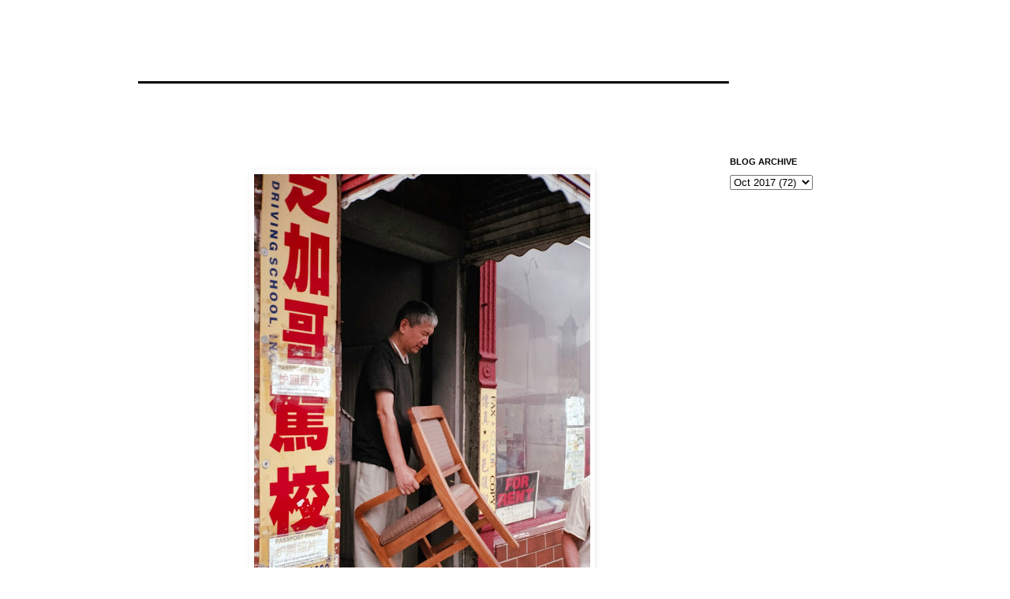

--- FILE ---
content_type: text/html; charset=UTF-8
request_url: http://www.dudemanbrah.com/2017/10/blog-post_92.html
body_size: 9076
content:
<!DOCTYPE html>
<html class='v2' dir='ltr' lang='en'>
<head>
<link href='https://www.blogger.com/static/v1/widgets/335934321-css_bundle_v2.css' rel='stylesheet' type='text/css'/>
<meta content='width=1100' name='viewport'/>
<meta content='text/html; charset=UTF-8' http-equiv='Content-Type'/>
<meta content='blogger' name='generator'/>
<link href='http://www.dudemanbrah.com/favicon.ico' rel='icon' type='image/x-icon'/>
<link href='http://www.dudemanbrah.com/2017/10/blog-post_92.html' rel='canonical'/>
<link rel="alternate" type="application/atom+xml" title="__________________________________ - Atom" href="http://www.dudemanbrah.com/feeds/posts/default" />
<link rel="alternate" type="application/rss+xml" title="__________________________________ - RSS" href="http://www.dudemanbrah.com/feeds/posts/default?alt=rss" />
<link rel="service.post" type="application/atom+xml" title="__________________________________ - Atom" href="https://www.blogger.com/feeds/3618560099550193132/posts/default" />

<link rel="alternate" type="application/atom+xml" title="__________________________________ - Atom" href="http://www.dudemanbrah.com/feeds/1896181735589911313/comments/default" />
<!--Can't find substitution for tag [blog.ieCssRetrofitLinks]-->
<link href='https://blogger.googleusercontent.com/img/b/R29vZ2xl/AVvXsEiZlY4_1UWa7j1wS1yNGYQ9-C-QYXm2PeOQXNhNF6ZwpSemKazG56ZmO5KnPq4n-GSjYzEBeWmMSWfq6KuhF2ERmCacXT2bjHyFZO7zew0T_BSRQcbNB5Dpsj6XopIDnAM2zaDqiinhdw/s640/20171025005.jpg' rel='image_src'/>
<meta content='http://www.dudemanbrah.com/2017/10/blog-post_92.html' property='og:url'/>
<meta content='__________________________________' property='og:title'/>
<meta content='      Agfa Vista Plus' property='og:description'/>
<meta content='https://blogger.googleusercontent.com/img/b/R29vZ2xl/AVvXsEiZlY4_1UWa7j1wS1yNGYQ9-C-QYXm2PeOQXNhNF6ZwpSemKazG56ZmO5KnPq4n-GSjYzEBeWmMSWfq6KuhF2ERmCacXT2bjHyFZO7zew0T_BSRQcbNB5Dpsj6XopIDnAM2zaDqiinhdw/w1200-h630-p-k-no-nu/20171025005.jpg' property='og:image'/>
<title>__________________________________</title>
<style id='page-skin-1' type='text/css'><!--
/*
-----------------------------------------------
Blogger Template Style
Name:     Simple
Designer: Josh Peterson
URL:      www.noaesthetic.com
----------------------------------------------- */
/* Variable definitions
====================
<Variable name="keycolor" description="Main Color" type="color" default="#66bbdd"/>
<Group description="Page Text" selector="body">
<Variable name="body.font" description="Font" type="font"
default="normal normal 12px Arial, Tahoma, Helvetica, FreeSans, sans-serif"/>
<Variable name="body.text.color" description="Text Color" type="color" default="#222222"/>
</Group>
<Group description="Backgrounds" selector=".body-fauxcolumns-outer">
<Variable name="body.background.color" description="Outer Background" type="color" default="#66bbdd"/>
<Variable name="content.background.color" description="Main Background" type="color" default="#ffffff"/>
<Variable name="header.background.color" description="Header Background" type="color" default="transparent"/>
</Group>
<Group description="Links" selector=".main-outer">
<Variable name="link.color" description="Link Color" type="color" default="#2288bb"/>
<Variable name="link.visited.color" description="Visited Color" type="color" default="#888888"/>
<Variable name="link.hover.color" description="Hover Color" type="color" default="#33aaff"/>
</Group>
<Group description="Blog Title" selector=".header h1">
<Variable name="header.font" description="Font" type="font"
default="normal normal 60px Arial, Tahoma, Helvetica, FreeSans, sans-serif"/>
<Variable name="header.text.color" description="Title Color" type="color" default="#3399bb" />
</Group>
<Group description="Blog Description" selector=".header .description">
<Variable name="description.text.color" description="Description Color" type="color"
default="#777777" />
</Group>
<Group description="Tabs Text" selector=".tabs-inner .widget li a">
<Variable name="tabs.font" description="Font" type="font"
default="normal normal 14px Arial, Tahoma, Helvetica, FreeSans, sans-serif"/>
<Variable name="tabs.text.color" description="Text Color" type="color" default="#999999"/>
<Variable name="tabs.selected.text.color" description="Selected Color" type="color" default="#000000"/>
</Group>
<Group description="Tabs Background" selector=".tabs-outer .PageList">
<Variable name="tabs.background.color" description="Background Color" type="color" default="#f5f5f5"/>
<Variable name="tabs.selected.background.color" description="Selected Color" type="color" default="#eeeeee"/>
</Group>
<Group description="Post Title" selector="h3.post-title, .comments h4">
<Variable name="post.title.font" description="Font" type="font"
default="normal normal 22px Arial, Tahoma, Helvetica, FreeSans, sans-serif"/>
</Group>
<Group description="Date Header" selector=".date-header">
<Variable name="date.header.color" description="Text Color" type="color"
default="#666666"/>
<Variable name="date.header.background.color" description="Background Color" type="color"
default="transparent"/>
</Group>
<Group description="Post Footer" selector=".post-footer">
<Variable name="post.footer.text.color" description="Text Color" type="color" default="#666666"/>
<Variable name="post.footer.background.color" description="Background Color" type="color"
default="#ffffff"/>
<Variable name="post.footer.border.color" description="Shadow Color" type="color" default="#eeeeee"/>
</Group>
<Group description="Gadgets" selector="h2">
<Variable name="widget.title.font" description="Title Font" type="font"
default="normal bold 11px Arial, Tahoma, Helvetica, FreeSans, sans-serif"/>
<Variable name="widget.title.text.color" description="Title Color" type="color" default="#000000"/>
<Variable name="widget.alternate.text.color" description="Alternate Color" type="color" default="#999999"/>
</Group>
<Group description="Images" selector=".main-inner">
<Variable name="image.background.color" description="Background Color" type="color" default="#ffffff"/>
<Variable name="image.border.color" description="Border Color" type="color" default="#ffffff"/>
<Variable name="image.text.color" description="Caption Text Color" type="color" default="#666666"/>
</Group>
<Group description="Accents" selector=".content-inner">
<Variable name="body.rule.color" description="Separator Line Color" type="color" default="#eeeeee"/>
<Variable name="tabs.border.color" description="Tabs Border Color" type="color" default="transparent"/>
</Group>
<Variable name="body.background" description="Body Background" type="background"
color="#ffffff" default="$(color) none repeat scroll top left"/>
<Variable name="body.background.override" description="Body Background Override" type="string" default=""/>
<Variable name="body.background.gradient.cap" description="Body Gradient Cap" type="url"
default="url(//www.blogblog.com/1kt/simple/gradients_light.png)"/>
<Variable name="body.background.gradient.tile" description="Body Gradient Tile" type="url"
default="url(//www.blogblog.com/1kt/simple/body_gradient_tile_light.png)"/>
<Variable name="content.background.color.selector" description="Content Background Color Selector" type="string" default=".content-inner"/>
<Variable name="content.padding" description="Content Padding" type="length" default="10px"/>
<Variable name="content.padding.horizontal" description="Content Horizontal Padding" type="length" default="10px"/>
<Variable name="content.shadow.spread" description="Content Shadow Spread" type="length" default="40px"/>
<Variable name="content.shadow.spread.webkit" description="Content Shadow Spread (WebKit)" type="length" default="5px"/>
<Variable name="content.shadow.spread.ie" description="Content Shadow Spread (IE)" type="length" default="10px"/>
<Variable name="main.border.width" description="Main Border Width" type="length" default="0"/>
<Variable name="header.background.gradient" description="Header Gradient" type="url" default="none"/>
<Variable name="header.shadow.offset.left" description="Header Shadow Offset Left" type="length" default="-1px"/>
<Variable name="header.shadow.offset.top" description="Header Shadow Offset Top" type="length" default="-1px"/>
<Variable name="header.shadow.spread" description="Header Shadow Spread" type="length" default="1px"/>
<Variable name="header.padding" description="Header Padding" type="length" default="30px"/>
<Variable name="header.border.size" description="Header Border Size" type="length" default="1px"/>
<Variable name="header.bottom.border.size" description="Header Bottom Border Size" type="length" default="1px"/>
<Variable name="header.border.horizontalsize" description="Header Horizontal Border Size" type="length" default="0"/>
<Variable name="description.text.size" description="Description Text Size" type="string" default="140%"/>
<Variable name="tabs.margin.top" description="Tabs Margin Top" type="length" default="0" />
<Variable name="tabs.margin.side" description="Tabs Side Margin" type="length" default="30px" />
<Variable name="tabs.background.gradient" description="Tabs Background Gradient" type="url"
default="url(//www.blogblog.com/1kt/simple/gradients_light.png)"/>
<Variable name="tabs.border.width" description="Tabs Border Width" type="length" default="1px"/>
<Variable name="tabs.bevel.border.width" description="Tabs Bevel Border Width" type="length" default="1px"/>
<Variable name="date.header.padding" description="Date Header Padding" type="string" default="inherit"/>
<Variable name="date.header.letterspacing" description="Date Header Letter Spacing" type="string" default="inherit"/>
<Variable name="date.header.margin" description="Date Header Margin" type="string" default="inherit"/>
<Variable name="post.margin.bottom" description="Post Bottom Margin" type="length" default="25px"/>
<Variable name="image.border.small.size" description="Image Border Small Size" type="length" default="2px"/>
<Variable name="image.border.large.size" description="Image Border Large Size" type="length" default="5px"/>
<Variable name="page.width.selector" description="Page Width Selector" type="string" default=".region-inner"/>
<Variable name="page.width" description="Page Width" type="string" default="auto"/>
<Variable name="main.section.margin" description="Main Section Margin" type="length" default="15px"/>
<Variable name="main.padding" description="Main Padding" type="length" default="15px"/>
<Variable name="main.padding.top" description="Main Padding Top" type="length" default="30px"/>
<Variable name="main.padding.bottom" description="Main Padding Bottom" type="length" default="30px"/>
<Variable name="paging.background"
color="#ffffff"
description="Background of blog paging area" type="background"
default="transparent none no-repeat scroll top center"/>
<Variable name="footer.bevel" description="Bevel border length of footer" type="length" default="0"/>
<Variable name="mobile.background.overlay" description="Mobile Background Overlay" type="string"
default="transparent none repeat scroll top left"/>
<Variable name="mobile.background.size" description="Mobile Background Size" type="string" default="auto"/>
<Variable name="mobile.button.color" description="Mobile Button Color" type="color" default="#ffffff" />
<Variable name="startSide" description="Side where text starts in blog language" type="automatic" default="left"/>
<Variable name="endSide" description="Side where text ends in blog language" type="automatic" default="right"/>
*/
/* Content
----------------------------------------------- */
body, .body-fauxcolumn-outer {
font: normal normal 12px 'Trebuchet MS', Trebuchet, Verdana, sans-serif;
color: #666666;
background: #ffffff none repeat scroll top left;
padding: 0 0 0 0;
}
html body .region-inner {
min-width: 0;
max-width: 100%;
width: auto;
}
a:link {
text-decoration:none;
color: #2288bb;
}
a:visited {
text-decoration:none;
color: #888888;
}
a:hover {
text-decoration:underline;
color: #33aaff;
}
.body-fauxcolumn-outer .fauxcolumn-inner {
background: transparent none repeat scroll top left;
_background-image: none;
}
.body-fauxcolumn-outer .cap-top {
position: absolute;
z-index: 1;
height: 400px;
width: 100%;
background: #ffffff none repeat scroll top left;
}
.body-fauxcolumn-outer .cap-top .cap-left {
width: 100%;
background: transparent none repeat-x scroll top left;
_background-image: none;
}
.content-outer {
-moz-box-shadow: 0 0 0 rgba(0, 0, 0, .15);
-webkit-box-shadow: 0 0 0 rgba(0, 0, 0, .15);
-goog-ms-box-shadow: 0 0 0 #333333;
box-shadow: 0 0 0 rgba(0, 0, 0, .15);
margin-bottom: 1px;
}
.content-inner {
padding: 10px 40px;
}
.content-inner {
background-color: #ffffff;
}
/* Header
----------------------------------------------- */
.header-outer {
background: transparent none repeat-x scroll 0 -400px;
_background-image: none;
}
.Header h1 {
font: normal normal 40px 'Trebuchet MS',Trebuchet,Verdana,sans-serif;
color: #000000;
text-shadow: 0 0 0 rgba(0, 0, 0, .2);
}
.Header h1 a {
color: #000000;
}
.Header .description {
font-size: 18px;
color: #000000;
}
.header-inner .Header .titlewrapper {
padding: 22px 0;
}
.header-inner .Header .descriptionwrapper {
padding: 0 0;
}
/* Tabs
----------------------------------------------- */
.tabs-inner .section:first-child {
border-top: 0 solid #dddddd;
}
.tabs-inner .section:first-child ul {
margin-top: -1px;
border-top: 1px solid #dddddd;
border-left: 1px solid #dddddd;
border-right: 1px solid #dddddd;
}
.tabs-inner .widget ul {
background: transparent none repeat-x scroll 0 -800px;
_background-image: none;
border-bottom: 1px solid #dddddd;
margin-top: 0;
margin-left: -30px;
margin-right: -30px;
}
.tabs-inner .widget li a {
display: inline-block;
padding: .6em 1em;
font: normal normal 12px 'Trebuchet MS', Trebuchet, Verdana, sans-serif;
color: #000000;
border-left: 1px solid #ffffff;
border-right: 1px solid #dddddd;
}
.tabs-inner .widget li:first-child a {
border-left: none;
}
.tabs-inner .widget li.selected a, .tabs-inner .widget li a:hover {
color: #000000;
background-color: #eeeeee;
text-decoration: none;
}
/* Columns
----------------------------------------------- */
.main-outer {
border-top: 0 solid transparent;
}
.fauxcolumn-left-outer .fauxcolumn-inner {
border-right: 1px solid transparent;
}
.fauxcolumn-right-outer .fauxcolumn-inner {
border-left: 1px solid transparent;
}
/* Headings
----------------------------------------------- */
h2 {
margin: 0 0 1em 0;
font: normal bold 11px 'Trebuchet MS',Trebuchet,Verdana,sans-serif;
color: #000000;
text-transform: uppercase;
}
/* Widgets
----------------------------------------------- */
.widget .zippy {
color: #999999;
text-shadow: 2px 2px 1px rgba(0, 0, 0, .1);
}
.widget .popular-posts ul {
list-style: none;
}
/* Posts
----------------------------------------------- */
.date-header span {
background-color: #bbbbbb;
color: #ffffff;
padding: 0.4em;
letter-spacing: 3px;
margin: inherit;
}
.main-inner {
padding-top: 35px;
padding-bottom: 65px;
}
.main-inner .column-center-inner {
padding: 0 0;
}
.main-inner .column-center-inner .section {
margin: 0 1em;
}
.post {
margin: 0 0 45px 0;
}
h3.post-title, .comments h4 {
font: normal normal 22px 'Trebuchet MS',Trebuchet,Verdana,sans-serif;
margin: .75em 0 0;
}
.post-body {
font-size: 110%;
line-height: 1.4;
position: relative;
}
.post-body img, .post-body .tr-caption-container, .Profile img, .Image img,
.BlogList .item-thumbnail img {
padding: 2px;
background: #ffffff;
border: 1px solid #ffffff;
-moz-box-shadow: 1px 1px 5px rgba(0, 0, 0, .1);
-webkit-box-shadow: 1px 1px 5px rgba(0, 0, 0, .1);
box-shadow: 1px 1px 5px rgba(0, 0, 0, .1);
}
.post-body img, .post-body .tr-caption-container {
padding: 5px;
}
.post-body .tr-caption-container {
color: #666666;
}
.post-body .tr-caption-container img {
padding: 0;
background: transparent;
border: none;
-moz-box-shadow: 0 0 0 rgba(0, 0, 0, .1);
-webkit-box-shadow: 0 0 0 rgba(0, 0, 0, .1);
box-shadow: 0 0 0 rgba(0, 0, 0, .1);
}
.post-header {
margin: 0 0 1.5em;
line-height: 1.6;
font-size: 90%;
}
.post-footer {
margin: 20px -2px 0;
padding: 5px 10px;
color: #666666;
background-color: #ffffff;
border-bottom: 1px solid #ffffff;
line-height: 1.6;
font-size: 90%;
}
#comments .comment-author {
padding-top: 1.5em;
border-top: 1px solid transparent;
background-position: 0 1.5em;
}
#comments .comment-author:first-child {
padding-top: 0;
border-top: none;
}
.avatar-image-container {
margin: .2em 0 0;
}
#comments .avatar-image-container img {
border: 1px solid #eeeeee;
}
/* Comments
----------------------------------------------- */
.comments .comments-content .icon.blog-author {
background-repeat: no-repeat;
background-image: url([data-uri]);
}
.comments .comments-content .loadmore a {
border-top: 1px solid #999999;
border-bottom: 1px solid #999999;
}
.comments .comment-thread.inline-thread {
background-color: #eeeeee;
}
.comments .continue {
border-top: 2px solid #999999;
}
/* Accents
---------------------------------------------- */
.section-columns td.columns-cell {
border-left: 1px solid transparent;
}
.blog-pager {
background: transparent url(//www.blogblog.com/1kt/simple/paging_dot.png) repeat-x scroll top center;
}
.blog-pager-older-link, .home-link,
.blog-pager-newer-link {
background-color: #ffffff;
padding: 5px;
}
.footer-outer {
border-top: 1px dashed #bbbbbb;
}
/* Mobile
----------------------------------------------- */
body.mobile  {
background-size: auto;
}
.mobile .body-fauxcolumn-outer {
background: transparent none repeat scroll top left;
}
.mobile .body-fauxcolumn-outer .cap-top {
background-size: 100% auto;
}
.mobile .content-outer {
-webkit-box-shadow: 0 0 3px rgba(0, 0, 0, .15);
box-shadow: 0 0 3px rgba(0, 0, 0, .15);
padding: 0 0;
}
body.mobile .AdSense {
margin: 0 -0;
}
.mobile .tabs-inner .widget ul {
margin-left: 0;
margin-right: 0;
}
.mobile .post {
margin: 0;
}
.mobile .main-inner .column-center-inner .section {
margin: 0;
}
.mobile .date-header span {
padding: 0.1em 10px;
margin: 0 -10px;
}
.mobile h3.post-title {
margin: 0;
}
.mobile .blog-pager {
background: transparent none no-repeat scroll top center;
}
.mobile .footer-outer {
border-top: none;
}
.mobile .main-inner, .mobile .footer-inner {
background-color: #ffffff;
}
.mobile-index-contents {
color: #666666;
}
.mobile-link-button {
background-color: #2288bb;
}
.mobile-link-button a:link, .mobile-link-button a:visited {
color: #ffffff;
}
.mobile .tabs-inner .section:first-child {
border-top: none;
}
.mobile .tabs-inner .PageList .widget-content {
background-color: #eeeeee;
color: #000000;
border-top: 1px solid #dddddd;
border-bottom: 1px solid #dddddd;
}
.mobile .tabs-inner .PageList .widget-content .pagelist-arrow {
border-left: 1px solid #dddddd;
}
#Attribution1 {display: none;}
#Attribution1 {display: none;}
#Attribution1 {display: none;}#Attribution1 {display: none;}#Attribution1 {display: none;}
--></style>
<style id='template-skin-1' type='text/css'><!--
body {
min-width: 1010px;
}
.content-outer, .content-fauxcolumn-outer, .region-inner {
min-width: 1010px;
max-width: 1010px;
_width: 1010px;
}
.main-inner .columns {
padding-left: 0;
padding-right: 210px;
}
.main-inner .fauxcolumn-center-outer {
left: 0;
right: 210px;
/* IE6 does not respect left and right together */
_width: expression(this.parentNode.offsetWidth -
parseInt("0") -
parseInt("210px") + 'px');
}
.main-inner .fauxcolumn-left-outer {
width: 0;
}
.main-inner .fauxcolumn-right-outer {
width: 210px;
}
.main-inner .column-left-outer {
width: 0;
right: 100%;
margin-left: -0;
}
.main-inner .column-right-outer {
width: 210px;
margin-right: -210px;
}
#layout {
min-width: 0;
}
#layout .content-outer {
min-width: 0;
width: 800px;
}
#layout .region-inner {
min-width: 0;
width: auto;
}
body#layout div.add_widget {
padding: 8px;
}
body#layout div.add_widget a {
margin-left: 32px;
}
--></style>
<link href='https://www.blogger.com/dyn-css/authorization.css?targetBlogID=3618560099550193132&amp;zx=c188d8eb-3cf7-43fe-b788-84107f35b6b0' media='none' onload='if(media!=&#39;all&#39;)media=&#39;all&#39;' rel='stylesheet'/><noscript><link href='https://www.blogger.com/dyn-css/authorization.css?targetBlogID=3618560099550193132&amp;zx=c188d8eb-3cf7-43fe-b788-84107f35b6b0' rel='stylesheet'/></noscript>
<meta name='google-adsense-platform-account' content='ca-host-pub-1556223355139109'/>
<meta name='google-adsense-platform-domain' content='blogspot.com'/>

</head>
<body class='loading'>
<div class='navbar no-items section' id='navbar' name='Navbar'>
</div>
<div class='body-fauxcolumns'>
<div class='fauxcolumn-outer body-fauxcolumn-outer'>
<div class='cap-top'>
<div class='cap-left'></div>
<div class='cap-right'></div>
</div>
<div class='fauxborder-left'>
<div class='fauxborder-right'></div>
<div class='fauxcolumn-inner'>
</div>
</div>
<div class='cap-bottom'>
<div class='cap-left'></div>
<div class='cap-right'></div>
</div>
</div>
</div>
<div class='content'>
<div class='content-fauxcolumns'>
<div class='fauxcolumn-outer content-fauxcolumn-outer'>
<div class='cap-top'>
<div class='cap-left'></div>
<div class='cap-right'></div>
</div>
<div class='fauxborder-left'>
<div class='fauxborder-right'></div>
<div class='fauxcolumn-inner'>
</div>
</div>
<div class='cap-bottom'>
<div class='cap-left'></div>
<div class='cap-right'></div>
</div>
</div>
</div>
<div class='content-outer'>
<div class='content-cap-top cap-top'>
<div class='cap-left'></div>
<div class='cap-right'></div>
</div>
<div class='fauxborder-left content-fauxborder-left'>
<div class='fauxborder-right content-fauxborder-right'></div>
<div class='content-inner'>
<header>
<div class='header-outer'>
<div class='header-cap-top cap-top'>
<div class='cap-left'></div>
<div class='cap-right'></div>
</div>
<div class='fauxborder-left header-fauxborder-left'>
<div class='fauxborder-right header-fauxborder-right'></div>
<div class='region-inner header-inner'>
<div class='header section' id='header' name='Header'><div class='widget Header' data-version='1' id='Header1'>
<div id='header-inner'>
<div class='titlewrapper'>
<h1 class='title'>
<a href='http://www.dudemanbrah.com/'>
__________________________________
</a>
</h1>
</div>
<div class='descriptionwrapper'>
<p class='description'><span>
</span></p>
</div>
</div>
</div></div>
</div>
</div>
<div class='header-cap-bottom cap-bottom'>
<div class='cap-left'></div>
<div class='cap-right'></div>
</div>
</div>
</header>
<div class='tabs-outer'>
<div class='tabs-cap-top cap-top'>
<div class='cap-left'></div>
<div class='cap-right'></div>
</div>
<div class='fauxborder-left tabs-fauxborder-left'>
<div class='fauxborder-right tabs-fauxborder-right'></div>
<div class='region-inner tabs-inner'>
<div class='tabs no-items section' id='crosscol' name='Cross-Column'></div>
<div class='tabs no-items section' id='crosscol-overflow' name='Cross-Column 2'></div>
</div>
</div>
<div class='tabs-cap-bottom cap-bottom'>
<div class='cap-left'></div>
<div class='cap-right'></div>
</div>
</div>
<div class='main-outer'>
<div class='main-cap-top cap-top'>
<div class='cap-left'></div>
<div class='cap-right'></div>
</div>
<div class='fauxborder-left main-fauxborder-left'>
<div class='fauxborder-right main-fauxborder-right'></div>
<div class='region-inner main-inner'>
<div class='columns fauxcolumns'>
<div class='fauxcolumn-outer fauxcolumn-center-outer'>
<div class='cap-top'>
<div class='cap-left'></div>
<div class='cap-right'></div>
</div>
<div class='fauxborder-left'>
<div class='fauxborder-right'></div>
<div class='fauxcolumn-inner'>
</div>
</div>
<div class='cap-bottom'>
<div class='cap-left'></div>
<div class='cap-right'></div>
</div>
</div>
<div class='fauxcolumn-outer fauxcolumn-left-outer'>
<div class='cap-top'>
<div class='cap-left'></div>
<div class='cap-right'></div>
</div>
<div class='fauxborder-left'>
<div class='fauxborder-right'></div>
<div class='fauxcolumn-inner'>
</div>
</div>
<div class='cap-bottom'>
<div class='cap-left'></div>
<div class='cap-right'></div>
</div>
</div>
<div class='fauxcolumn-outer fauxcolumn-right-outer'>
<div class='cap-top'>
<div class='cap-left'></div>
<div class='cap-right'></div>
</div>
<div class='fauxborder-left'>
<div class='fauxborder-right'></div>
<div class='fauxcolumn-inner'>
</div>
</div>
<div class='cap-bottom'>
<div class='cap-left'></div>
<div class='cap-right'></div>
</div>
</div>
<!-- corrects IE6 width calculation -->
<div class='columns-inner'>
<div class='column-center-outer'>
<div class='column-center-inner'>
<div class='main section' id='main' name='Main'><div class='widget Blog' data-version='1' id='Blog1'>
<div class='blog-posts hfeed'>

          <div class="date-outer">
        

          <div class="date-posts">
        
<div class='post-outer'>
<div class='post hentry' itemprop='blogPost' itemscope='itemscope' itemtype='http://schema.org/BlogPosting'>
<meta content='https://blogger.googleusercontent.com/img/b/R29vZ2xl/AVvXsEiZlY4_1UWa7j1wS1yNGYQ9-C-QYXm2PeOQXNhNF6ZwpSemKazG56ZmO5KnPq4n-GSjYzEBeWmMSWfq6KuhF2ERmCacXT2bjHyFZO7zew0T_BSRQcbNB5Dpsj6XopIDnAM2zaDqiinhdw/s72-c/20171025005.jpg' itemprop='image_url'/>
<meta content='3618560099550193132' itemprop='blogId'/>
<meta content='1896181735589911313' itemprop='postId'/>
<a name='1896181735589911313'></a>
<div class='post-header'>
<div class='post-header-line-1'></div>
</div>
<div class='post-body entry-content' id='post-body-1896181735589911313' itemprop='description articleBody'>
<div class="separator" style="clear: both; text-align: center;">
<a href="https://blogger.googleusercontent.com/img/b/R29vZ2xl/AVvXsEiZlY4_1UWa7j1wS1yNGYQ9-C-QYXm2PeOQXNhNF6ZwpSemKazG56ZmO5KnPq4n-GSjYzEBeWmMSWfq6KuhF2ERmCacXT2bjHyFZO7zew0T_BSRQcbNB5Dpsj6XopIDnAM2zaDqiinhdw/s1600/20171025005.jpg" imageanchor="1" style="margin-left: 1em; margin-right: 1em;"><img border="0" data-original-height="1600" data-original-width="1067" height="640" src="https://blogger.googleusercontent.com/img/b/R29vZ2xl/AVvXsEiZlY4_1UWa7j1wS1yNGYQ9-C-QYXm2PeOQXNhNF6ZwpSemKazG56ZmO5KnPq4n-GSjYzEBeWmMSWfq6KuhF2ERmCacXT2bjHyFZO7zew0T_BSRQcbNB5Dpsj6XopIDnAM2zaDqiinhdw/s640/20171025005.jpg" width="426" /></a></div>
<div class="separator" style="clear: both; text-align: center;">
<br /></div>
<div class="separator" style="clear: both; text-align: center;">
<a href="https://blogger.googleusercontent.com/img/b/R29vZ2xl/AVvXsEgPFjNqFmS9FmZtc8yD3A3C8PNKx83WDczuLnNVPjixMIM1zNfrEr-EyXSir5PCq7ukqo_meT07NA4AVD9EZ98V47Kedn3d6uiC8OcIoLlQvJtio4eqebcAGJh6kuXvHGWsgEj7hNL2uQ/s1600/20171025007.jpg" imageanchor="1" style="margin-left: 1em; margin-right: 1em;"><img border="0" data-original-height="1600" data-original-width="1067" height="640" src="https://blogger.googleusercontent.com/img/b/R29vZ2xl/AVvXsEgPFjNqFmS9FmZtc8yD3A3C8PNKx83WDczuLnNVPjixMIM1zNfrEr-EyXSir5PCq7ukqo_meT07NA4AVD9EZ98V47Kedn3d6uiC8OcIoLlQvJtio4eqebcAGJh6kuXvHGWsgEj7hNL2uQ/s640/20171025007.jpg" width="426" /></a></div>
<span style="font-family: Arial, Helvetica, sans-serif;"><a href="http://www.dudemanbrah.com/2017/10/blog-post_53.html">Agfa Vista Plus</a></span>
<div style='clear: both;'></div>
</div>
<div class='post-footer'>
<div class='post-footer-line post-footer-line-1'><span class='post-icons'>
<span class='item-control blog-admin pid-2006744913'>
<a href='https://www.blogger.com/post-edit.g?blogID=3618560099550193132&postID=1896181735589911313&from=pencil' title='Edit Post'>
<img alt='' class='icon-action' height='18' src='https://resources.blogblog.com/img/icon18_edit_allbkg.gif' width='18'/>
</a>
</span>
</span>
</div>
<div class='post-footer-line post-footer-line-2'></div>
<div class='post-footer-line post-footer-line-3'></div>
</div>
</div>
<div class='comments' id='comments'>
<a name='comments'></a>
</div>
</div>

        </div></div>
      
</div>
<div class='blog-pager' id='blog-pager'>
<span id='blog-pager-newer-link'>
<a class='blog-pager-newer-link' href='http://www.dudemanbrah.com/2017/10/blog-post_37.html' id='Blog1_blog-pager-newer-link' title='Newer Post'>Newer Post</a>
</span>
<span id='blog-pager-older-link'>
<a class='blog-pager-older-link' href='http://www.dudemanbrah.com/2017/10/blog-post_77.html' id='Blog1_blog-pager-older-link' title='Older Post'>Older Post</a>
</span>
<a class='home-link' href='http://www.dudemanbrah.com/'>Home</a>
</div>
<div class='clear'></div>
<div class='post-feeds'>
</div>
</div></div>
</div>
</div>
<div class='column-left-outer'>
<div class='column-left-inner'>
<aside>
</aside>
</div>
</div>
<div class='column-right-outer'>
<div class='column-right-inner'>
<aside>
<div class='sidebar section' id='sidebar-right-1'><div class='widget BlogArchive' data-version='1' id='BlogArchive1'>
<h2>Blog Archive</h2>
<div class='widget-content'>
<div id='ArchiveList'>
<div id='BlogArchive1_ArchiveList'>
<select id='BlogArchive1_ArchiveMenu'>
<option value=''>Blog Archive</option>
<option value='http://www.dudemanbrah.com/2021/01/'>Jan 2021 (1)</option>
<option value='http://www.dudemanbrah.com/2020/12/'>Dec 2020 (4)</option>
<option value='http://www.dudemanbrah.com/2020/11/'>Nov 2020 (5)</option>
<option value='http://www.dudemanbrah.com/2020/10/'>Oct 2020 (4)</option>
<option value='http://www.dudemanbrah.com/2020/09/'>Sep 2020 (3)</option>
<option value='http://www.dudemanbrah.com/2020/08/'>Aug 2020 (3)</option>
<option value='http://www.dudemanbrah.com/2020/05/'>May 2020 (4)</option>
<option value='http://www.dudemanbrah.com/2020/04/'>Apr 2020 (8)</option>
<option value='http://www.dudemanbrah.com/2020/03/'>Mar 2020 (3)</option>
<option value='http://www.dudemanbrah.com/2020/02/'>Feb 2020 (19)</option>
<option value='http://www.dudemanbrah.com/2020/01/'>Jan 2020 (30)</option>
<option value='http://www.dudemanbrah.com/2019/12/'>Dec 2019 (29)</option>
<option value='http://www.dudemanbrah.com/2019/11/'>Nov 2019 (20)</option>
<option value='http://www.dudemanbrah.com/2019/08/'>Aug 2019 (34)</option>
<option value='http://www.dudemanbrah.com/2019/07/'>Jul 2019 (27)</option>
<option value='http://www.dudemanbrah.com/2019/06/'>Jun 2019 (35)</option>
<option value='http://www.dudemanbrah.com/2019/05/'>May 2019 (30)</option>
<option value='http://www.dudemanbrah.com/2019/04/'>Apr 2019 (15)</option>
<option value='http://www.dudemanbrah.com/2019/03/'>Mar 2019 (28)</option>
<option value='http://www.dudemanbrah.com/2019/02/'>Feb 2019 (39)</option>
<option value='http://www.dudemanbrah.com/2019/01/'>Jan 2019 (55)</option>
<option value='http://www.dudemanbrah.com/2018/12/'>Dec 2018 (48)</option>
<option value='http://www.dudemanbrah.com/2018/11/'>Nov 2018 (46)</option>
<option value='http://www.dudemanbrah.com/2018/10/'>Oct 2018 (70)</option>
<option value='http://www.dudemanbrah.com/2018/09/'>Sep 2018 (42)</option>
<option value='http://www.dudemanbrah.com/2018/08/'>Aug 2018 (81)</option>
<option value='http://www.dudemanbrah.com/2018/07/'>Jul 2018 (61)</option>
<option value='http://www.dudemanbrah.com/2018/06/'>Jun 2018 (62)</option>
<option value='http://www.dudemanbrah.com/2018/05/'>May 2018 (41)</option>
<option value='http://www.dudemanbrah.com/2018/04/'>Apr 2018 (22)</option>
<option value='http://www.dudemanbrah.com/2018/03/'>Mar 2018 (76)</option>
<option value='http://www.dudemanbrah.com/2018/02/'>Feb 2018 (56)</option>
<option value='http://www.dudemanbrah.com/2018/01/'>Jan 2018 (90)</option>
<option value='http://www.dudemanbrah.com/2017/12/'>Dec 2017 (84)</option>
<option value='http://www.dudemanbrah.com/2017/11/'>Nov 2017 (45)</option>
<option value='http://www.dudemanbrah.com/2017/10/'>Oct 2017 (72)</option>
<option value='http://www.dudemanbrah.com/2017/09/'>Sep 2017 (38)</option>
<option value='http://www.dudemanbrah.com/2017/08/'>Aug 2017 (4)</option>
<option value='http://www.dudemanbrah.com/2017/07/'>Jul 2017 (116)</option>
<option value='http://www.dudemanbrah.com/2017/06/'>Jun 2017 (76)</option>
<option value='http://www.dudemanbrah.com/2017/05/'>May 2017 (70)</option>
<option value='http://www.dudemanbrah.com/2017/04/'>Apr 2017 (76)</option>
<option value='http://www.dudemanbrah.com/2017/03/'>Mar 2017 (82)</option>
<option value='http://www.dudemanbrah.com/2017/02/'>Feb 2017 (47)</option>
<option value='http://www.dudemanbrah.com/2017/01/'>Jan 2017 (75)</option>
<option value='http://www.dudemanbrah.com/2016/12/'>Dec 2016 (83)</option>
<option value='http://www.dudemanbrah.com/2016/11/'>Nov 2016 (33)</option>
<option value='http://www.dudemanbrah.com/2016/10/'>Oct 2016 (59)</option>
<option value='http://www.dudemanbrah.com/2016/09/'>Sep 2016 (45)</option>
<option value='http://www.dudemanbrah.com/2016/08/'>Aug 2016 (41)</option>
<option value='http://www.dudemanbrah.com/2016/07/'>Jul 2016 (66)</option>
<option value='http://www.dudemanbrah.com/2016/06/'>Jun 2016 (32)</option>
<option value='http://www.dudemanbrah.com/2016/05/'>May 2016 (63)</option>
<option value='http://www.dudemanbrah.com/2016/04/'>Apr 2016 (40)</option>
<option value='http://www.dudemanbrah.com/2016/03/'>Mar 2016 (39)</option>
<option value='http://www.dudemanbrah.com/2016/02/'>Feb 2016 (35)</option>
<option value='http://www.dudemanbrah.com/2016/01/'>Jan 2016 (45)</option>
<option value='http://www.dudemanbrah.com/2015/12/'>Dec 2015 (39)</option>
<option value='http://www.dudemanbrah.com/2015/11/'>Nov 2015 (50)</option>
<option value='http://www.dudemanbrah.com/2015/10/'>Oct 2015 (45)</option>
<option value='http://www.dudemanbrah.com/2015/09/'>Sep 2015 (46)</option>
<option value='http://www.dudemanbrah.com/2015/08/'>Aug 2015 (27)</option>
<option value='http://www.dudemanbrah.com/2015/07/'>Jul 2015 (24)</option>
<option value='http://www.dudemanbrah.com/2015/06/'>Jun 2015 (30)</option>
<option value='http://www.dudemanbrah.com/2015/05/'>May 2015 (20)</option>
<option value='http://www.dudemanbrah.com/2015/04/'>Apr 2015 (26)</option>
<option value='http://www.dudemanbrah.com/2015/03/'>Mar 2015 (30)</option>
<option value='http://www.dudemanbrah.com/2015/02/'>Feb 2015 (48)</option>
<option value='http://www.dudemanbrah.com/2015/01/'>Jan 2015 (52)</option>
<option value='http://www.dudemanbrah.com/2014/12/'>Dec 2014 (43)</option>
<option value='http://www.dudemanbrah.com/2014/11/'>Nov 2014 (70)</option>
<option value='http://www.dudemanbrah.com/2014/10/'>Oct 2014 (31)</option>
<option value='http://www.dudemanbrah.com/2014/09/'>Sep 2014 (34)</option>
<option value='http://www.dudemanbrah.com/2014/08/'>Aug 2014 (25)</option>
<option value='http://www.dudemanbrah.com/2014/07/'>Jul 2014 (29)</option>
<option value='http://www.dudemanbrah.com/2014/06/'>Jun 2014 (38)</option>
<option value='http://www.dudemanbrah.com/2014/05/'>May 2014 (32)</option>
<option value='http://www.dudemanbrah.com/2014/04/'>Apr 2014 (31)</option>
<option value='http://www.dudemanbrah.com/2014/03/'>Mar 2014 (32)</option>
<option value='http://www.dudemanbrah.com/2014/02/'>Feb 2014 (12)</option>
<option value='http://www.dudemanbrah.com/2014/01/'>Jan 2014 (17)</option>
<option value='http://www.dudemanbrah.com/2013/12/'>Dec 2013 (29)</option>
<option value='http://www.dudemanbrah.com/2013/11/'>Nov 2013 (15)</option>
<option value='http://www.dudemanbrah.com/2013/10/'>Oct 2013 (24)</option>
<option value='http://www.dudemanbrah.com/2013/09/'>Sep 2013 (16)</option>
</select>
</div>
</div>
<div class='clear'></div>
</div>
</div></div>
<table border='0' cellpadding='0' cellspacing='0' class='section-columns columns-2'>
<tbody>
<tr>
<td class='first columns-cell'>
<div class='sidebar no-items section' id='sidebar-right-2-1'></div>
</td>
<td class='columns-cell'>
<div class='sidebar no-items section' id='sidebar-right-2-2'></div>
</td>
</tr>
</tbody>
</table>
<div class='sidebar no-items section' id='sidebar-right-3'></div>
</aside>
</div>
</div>
</div>
<div style='clear: both'></div>
<!-- columns -->
</div>
<!-- main -->
</div>
</div>
<div class='main-cap-bottom cap-bottom'>
<div class='cap-left'></div>
<div class='cap-right'></div>
</div>
</div>
<footer>
<div class='footer-outer'>
<div class='footer-cap-top cap-top'>
<div class='cap-left'></div>
<div class='cap-right'></div>
</div>
<div class='fauxborder-left footer-fauxborder-left'>
<div class='fauxborder-right footer-fauxborder-right'></div>
<div class='region-inner footer-inner'>
<div class='foot no-items section' id='footer-1'></div>
<table border='0' cellpadding='0' cellspacing='0' class='section-columns columns-2'>
<tbody>
<tr>
<td class='first columns-cell'>
<div class='foot no-items section' id='footer-2-1'></div>
</td>
<td class='columns-cell'>
<div class='foot no-items section' id='footer-2-2'></div>
</td>
</tr>
</tbody>
</table>
<!-- outside of the include in order to lock Attribution widget -->
<div class='foot section' id='footer-3' name='Footer'><div class='widget Attribution' data-version='1' id='Attribution1'>
<div class='widget-content' style='text-align: center;'>
Powered by <a href='https://www.blogger.com' target='_blank'>Blogger</a>.
</div>
<div class='clear'></div>
</div></div>
</div>
</div>
<div class='footer-cap-bottom cap-bottom'>
<div class='cap-left'></div>
<div class='cap-right'></div>
</div>
</div>
</footer>
<!-- content -->
</div>
</div>
<div class='content-cap-bottom cap-bottom'>
<div class='cap-left'></div>
<div class='cap-right'></div>
</div>
</div>
</div>
<script type='text/javascript'>
    window.setTimeout(function() {
        document.body.className = document.body.className.replace('loading', '');
      }, 10);
  </script>

<script type="text/javascript" src="https://www.blogger.com/static/v1/widgets/3845888474-widgets.js"></script>
<script type='text/javascript'>
window['__wavt'] = 'AOuZoY5VjM9FlX2ZTxMLsUUuqdevdEINSw:1768352872172';_WidgetManager._Init('//www.blogger.com/rearrange?blogID\x3d3618560099550193132','//www.dudemanbrah.com/2017/10/blog-post_92.html','3618560099550193132');
_WidgetManager._SetDataContext([{'name': 'blog', 'data': {'blogId': '3618560099550193132', 'title': '__________________________________', 'url': 'http://www.dudemanbrah.com/2017/10/blog-post_92.html', 'canonicalUrl': 'http://www.dudemanbrah.com/2017/10/blog-post_92.html', 'homepageUrl': 'http://www.dudemanbrah.com/', 'searchUrl': 'http://www.dudemanbrah.com/search', 'canonicalHomepageUrl': 'http://www.dudemanbrah.com/', 'blogspotFaviconUrl': 'http://www.dudemanbrah.com/favicon.ico', 'bloggerUrl': 'https://www.blogger.com', 'hasCustomDomain': true, 'httpsEnabled': false, 'enabledCommentProfileImages': false, 'gPlusViewType': 'FILTERED_POSTMOD', 'adultContent': false, 'analyticsAccountNumber': '', 'encoding': 'UTF-8', 'locale': 'en', 'localeUnderscoreDelimited': 'en', 'languageDirection': 'ltr', 'isPrivate': false, 'isMobile': false, 'isMobileRequest': false, 'mobileClass': '', 'isPrivateBlog': false, 'isDynamicViewsAvailable': true, 'feedLinks': '\x3clink rel\x3d\x22alternate\x22 type\x3d\x22application/atom+xml\x22 title\x3d\x22__________________________________ - Atom\x22 href\x3d\x22http://www.dudemanbrah.com/feeds/posts/default\x22 /\x3e\n\x3clink rel\x3d\x22alternate\x22 type\x3d\x22application/rss+xml\x22 title\x3d\x22__________________________________ - RSS\x22 href\x3d\x22http://www.dudemanbrah.com/feeds/posts/default?alt\x3drss\x22 /\x3e\n\x3clink rel\x3d\x22service.post\x22 type\x3d\x22application/atom+xml\x22 title\x3d\x22__________________________________ - Atom\x22 href\x3d\x22https://www.blogger.com/feeds/3618560099550193132/posts/default\x22 /\x3e\n\n\x3clink rel\x3d\x22alternate\x22 type\x3d\x22application/atom+xml\x22 title\x3d\x22__________________________________ - Atom\x22 href\x3d\x22http://www.dudemanbrah.com/feeds/1896181735589911313/comments/default\x22 /\x3e\n', 'meTag': '', 'adsenseHostId': 'ca-host-pub-1556223355139109', 'adsenseHasAds': false, 'adsenseAutoAds': false, 'boqCommentIframeForm': true, 'loginRedirectParam': '', 'view': '', 'dynamicViewsCommentsSrc': '//www.blogblog.com/dynamicviews/4224c15c4e7c9321/js/comments.js', 'dynamicViewsScriptSrc': '//www.blogblog.com/dynamicviews/0986fae69b86b3aa', 'plusOneApiSrc': 'https://apis.google.com/js/platform.js', 'disableGComments': true, 'interstitialAccepted': false, 'sharing': {'platforms': [{'name': 'Get link', 'key': 'link', 'shareMessage': 'Get link', 'target': ''}, {'name': 'Facebook', 'key': 'facebook', 'shareMessage': 'Share to Facebook', 'target': 'facebook'}, {'name': 'BlogThis!', 'key': 'blogThis', 'shareMessage': 'BlogThis!', 'target': 'blog'}, {'name': 'X', 'key': 'twitter', 'shareMessage': 'Share to X', 'target': 'twitter'}, {'name': 'Pinterest', 'key': 'pinterest', 'shareMessage': 'Share to Pinterest', 'target': 'pinterest'}, {'name': 'Email', 'key': 'email', 'shareMessage': 'Email', 'target': 'email'}], 'disableGooglePlus': true, 'googlePlusShareButtonWidth': 0, 'googlePlusBootstrap': '\x3cscript type\x3d\x22text/javascript\x22\x3ewindow.___gcfg \x3d {\x27lang\x27: \x27en\x27};\x3c/script\x3e'}, 'hasCustomJumpLinkMessage': false, 'jumpLinkMessage': 'Read more', 'pageType': 'item', 'postId': '1896181735589911313', 'postImageThumbnailUrl': 'https://blogger.googleusercontent.com/img/b/R29vZ2xl/AVvXsEiZlY4_1UWa7j1wS1yNGYQ9-C-QYXm2PeOQXNhNF6ZwpSemKazG56ZmO5KnPq4n-GSjYzEBeWmMSWfq6KuhF2ERmCacXT2bjHyFZO7zew0T_BSRQcbNB5Dpsj6XopIDnAM2zaDqiinhdw/s72-c/20171025005.jpg', 'postImageUrl': 'https://blogger.googleusercontent.com/img/b/R29vZ2xl/AVvXsEiZlY4_1UWa7j1wS1yNGYQ9-C-QYXm2PeOQXNhNF6ZwpSemKazG56ZmO5KnPq4n-GSjYzEBeWmMSWfq6KuhF2ERmCacXT2bjHyFZO7zew0T_BSRQcbNB5Dpsj6XopIDnAM2zaDqiinhdw/s640/20171025005.jpg', 'pageName': '', 'pageTitle': '__________________________________'}}, {'name': 'features', 'data': {}}, {'name': 'messages', 'data': {'edit': 'Edit', 'linkCopiedToClipboard': 'Link copied to clipboard!', 'ok': 'Ok', 'postLink': 'Post Link'}}, {'name': 'template', 'data': {'isResponsive': false, 'isAlternateRendering': false, 'isCustom': false}}, {'name': 'view', 'data': {'classic': {'name': 'classic', 'url': '?view\x3dclassic'}, 'flipcard': {'name': 'flipcard', 'url': '?view\x3dflipcard'}, 'magazine': {'name': 'magazine', 'url': '?view\x3dmagazine'}, 'mosaic': {'name': 'mosaic', 'url': '?view\x3dmosaic'}, 'sidebar': {'name': 'sidebar', 'url': '?view\x3dsidebar'}, 'snapshot': {'name': 'snapshot', 'url': '?view\x3dsnapshot'}, 'timeslide': {'name': 'timeslide', 'url': '?view\x3dtimeslide'}, 'isMobile': false, 'title': '__________________________________', 'description': '      Agfa Vista Plus', 'featuredImage': 'https://blogger.googleusercontent.com/img/b/R29vZ2xl/AVvXsEiZlY4_1UWa7j1wS1yNGYQ9-C-QYXm2PeOQXNhNF6ZwpSemKazG56ZmO5KnPq4n-GSjYzEBeWmMSWfq6KuhF2ERmCacXT2bjHyFZO7zew0T_BSRQcbNB5Dpsj6XopIDnAM2zaDqiinhdw/s640/20171025005.jpg', 'url': 'http://www.dudemanbrah.com/2017/10/blog-post_92.html', 'type': 'item', 'isSingleItem': true, 'isMultipleItems': false, 'isError': false, 'isPage': false, 'isPost': true, 'isHomepage': false, 'isArchive': false, 'isLabelSearch': false, 'postId': 1896181735589911313}}]);
_WidgetManager._RegisterWidget('_HeaderView', new _WidgetInfo('Header1', 'header', document.getElementById('Header1'), {}, 'displayModeFull'));
_WidgetManager._RegisterWidget('_BlogView', new _WidgetInfo('Blog1', 'main', document.getElementById('Blog1'), {'cmtInteractionsEnabled': false}, 'displayModeFull'));
_WidgetManager._RegisterWidget('_BlogArchiveView', new _WidgetInfo('BlogArchive1', 'sidebar-right-1', document.getElementById('BlogArchive1'), {'languageDirection': 'ltr', 'loadingMessage': 'Loading\x26hellip;'}, 'displayModeFull'));
_WidgetManager._RegisterWidget('_AttributionView', new _WidgetInfo('Attribution1', 'footer-3', document.getElementById('Attribution1'), {}, 'displayModeFull'));
</script>
</body>
</html>